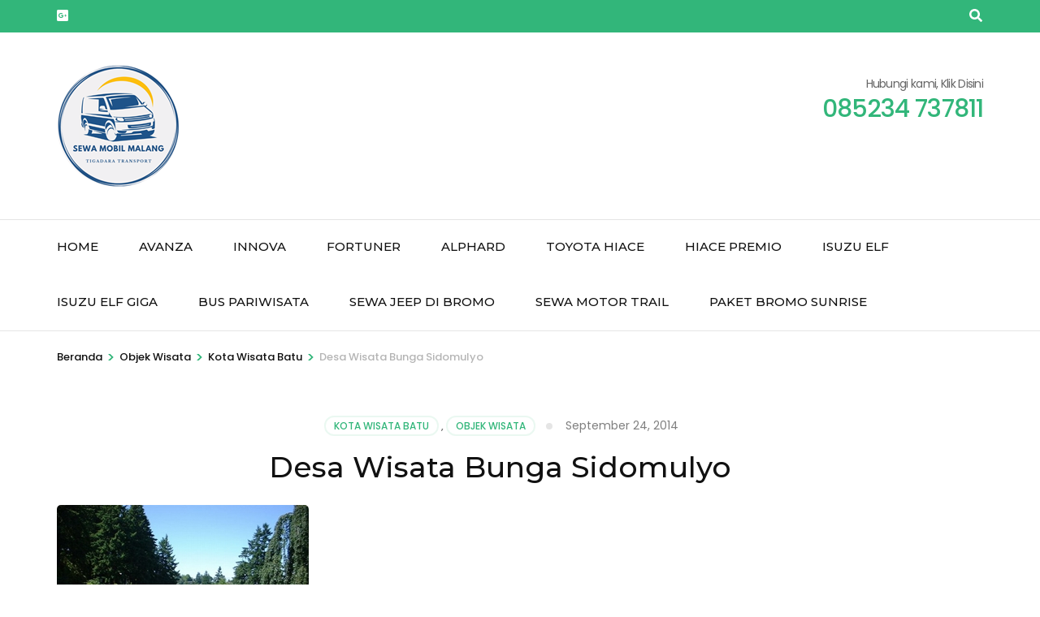

--- FILE ---
content_type: text/html; charset=UTF-8
request_url: https://sewamobilmalang.net/desa-wisata-bunga-sidomulyo/
body_size: 19528
content:
    <!DOCTYPE html>
    <html lang="id">
    <head itemscope itemtype="https://schema.org/WebSite">

    <meta charset="UTF-8">
    <meta name="viewport" content="width=device-width, initial-scale=1">
    <link rel="profile" href="https://gmpg.org/xfn/11">
    <meta name='robots' content='index, follow, max-image-preview:large, max-snippet:-1, max-video-preview:-1' />

	<!-- This site is optimized with the Yoast SEO plugin v26.7 - https://yoast.com/wordpress/plugins/seo/ -->
	<title>Desa Wisata Bunga Sidomulyo</title>
	<meta name="description" content="Sidomulyo adalah sebuah desa di wilayah Kecamatan Batu, Kota Batu, Provinsi Jawa Timur. Desa ini terletak sekitar 8 Km dari pusat Kota Batu. Desa ini" />
	<link rel="canonical" href="https://sewamobilmalang.net/desa-wisata-bunga-sidomulyo/" />
	<meta property="og:locale" content="id_ID" />
	<meta property="og:type" content="article" />
	<meta property="og:title" content="Desa Wisata Bunga Sidomulyo" />
	<meta property="og:description" content="Sidomulyo adalah sebuah desa di wilayah Kecamatan Batu, Kota Batu, Provinsi Jawa Timur. Desa ini terletak sekitar 8 Km dari pusat Kota Batu. Desa ini" />
	<meta property="og:url" content="https://sewamobilmalang.net/desa-wisata-bunga-sidomulyo/" />
	<meta property="og:site_name" content="Sewa Mobil Malang" />
	<meta property="article:publisher" content="https://www.facebook.com/tigadaratransport/" />
	<meta property="article:author" content="https://www.facebook.com/keke.ta" />
	<meta property="article:published_time" content="2014-09-23T22:11:14+00:00" />
	<meta property="article:modified_time" content="2020-04-03T06:24:54+00:00" />
	<meta property="og:image" content="https://i2.wp.com/sewamobilmalang.net/wp-content/uploads/2014/09/desa-bunga.jpg?fit=310%2C233&ssl=1" />
	<meta property="og:image:width" content="310" />
	<meta property="og:image:height" content="233" />
	<meta property="og:image:type" content="image/jpeg" />
	<meta name="author" content="cv3dara" />
	<meta name="twitter:card" content="summary_large_image" />
	<meta name="twitter:creator" content="@rentcardimalang" />
	<meta name="twitter:site" content="@rentcardimalang" />
	<meta name="twitter:label1" content="Ditulis oleh" />
	<meta name="twitter:data1" content="cv3dara" />
	<meta name="twitter:label2" content="Estimasi waktu membaca" />
	<meta name="twitter:data2" content="2 menit" />
	<script type="application/ld+json" class="yoast-schema-graph">{"@context":"https://schema.org","@graph":[{"@type":"Article","@id":"https://sewamobilmalang.net/desa-wisata-bunga-sidomulyo/#article","isPartOf":{"@id":"https://sewamobilmalang.net/desa-wisata-bunga-sidomulyo/"},"author":{"name":"cv3dara","@id":"https://sewamobilmalang.net/#/schema/person/56c67af9a859950dfddb8e78cdeb501a"},"headline":"Desa Wisata Bunga Sidomulyo","datePublished":"2014-09-23T22:11:14+00:00","dateModified":"2020-04-03T06:24:54+00:00","mainEntityOfPage":{"@id":"https://sewamobilmalang.net/desa-wisata-bunga-sidomulyo/"},"wordCount":329,"commentCount":0,"publisher":{"@id":"https://sewamobilmalang.net/#organization"},"image":{"@id":"https://sewamobilmalang.net/desa-wisata-bunga-sidomulyo/#primaryimage"},"thumbnailUrl":"https://sewamobilmalang.net/wp-content/uploads/2014/09/desa-bunga.jpg","keywords":["desa wisata batu"],"articleSection":["Kota Wisata Batu","Objek Wisata"],"inLanguage":"id","potentialAction":[{"@type":"CommentAction","name":"Comment","target":["https://sewamobilmalang.net/desa-wisata-bunga-sidomulyo/#respond"]}]},{"@type":"WebPage","@id":"https://sewamobilmalang.net/desa-wisata-bunga-sidomulyo/","url":"https://sewamobilmalang.net/desa-wisata-bunga-sidomulyo/","name":"Desa Wisata Bunga Sidomulyo","isPartOf":{"@id":"https://sewamobilmalang.net/#website"},"primaryImageOfPage":{"@id":"https://sewamobilmalang.net/desa-wisata-bunga-sidomulyo/#primaryimage"},"image":{"@id":"https://sewamobilmalang.net/desa-wisata-bunga-sidomulyo/#primaryimage"},"thumbnailUrl":"https://sewamobilmalang.net/wp-content/uploads/2014/09/desa-bunga.jpg","datePublished":"2014-09-23T22:11:14+00:00","dateModified":"2020-04-03T06:24:54+00:00","description":"Sidomulyo adalah sebuah desa di wilayah Kecamatan Batu, Kota Batu, Provinsi Jawa Timur. Desa ini terletak sekitar 8 Km dari pusat Kota Batu. Desa ini","breadcrumb":{"@id":"https://sewamobilmalang.net/desa-wisata-bunga-sidomulyo/#breadcrumb"},"inLanguage":"id","potentialAction":[{"@type":"ReadAction","target":["https://sewamobilmalang.net/desa-wisata-bunga-sidomulyo/"]}]},{"@type":"ImageObject","inLanguage":"id","@id":"https://sewamobilmalang.net/desa-wisata-bunga-sidomulyo/#primaryimage","url":"https://sewamobilmalang.net/wp-content/uploads/2014/09/desa-bunga.jpg","contentUrl":"https://sewamobilmalang.net/wp-content/uploads/2014/09/desa-bunga.jpg","width":310,"height":233,"caption":"desa bunga"},{"@type":"BreadcrumbList","@id":"https://sewamobilmalang.net/desa-wisata-bunga-sidomulyo/#breadcrumb","itemListElement":[{"@type":"ListItem","position":1,"name":"Sewa Mobil Malang","item":"https://sewamobilmalang.net/"},{"@type":"ListItem","position":2,"name":"Objek Wisata","item":"https://sewamobilmalang.net/objek-wisata/"},{"@type":"ListItem","position":3,"name":"Kota Wisata Batu","item":"https://sewamobilmalang.net/objek-wisata/kota-wisata-batu/"},{"@type":"ListItem","position":4,"name":"Desa Wisata Bunga Sidomulyo"}]},{"@type":"WebSite","@id":"https://sewamobilmalang.net/#website","url":"https://sewamobilmalang.net/","name":"Sewa Mobil Malang","description":"Sewa Mobil Malang Dengan Sopir Sabar dan Berpengalaman","publisher":{"@id":"https://sewamobilmalang.net/#organization"},"potentialAction":[{"@type":"SearchAction","target":{"@type":"EntryPoint","urlTemplate":"https://sewamobilmalang.net/?s={search_term_string}"},"query-input":{"@type":"PropertyValueSpecification","valueRequired":true,"valueName":"search_term_string"}}],"inLanguage":"id"},{"@type":"Organization","@id":"https://sewamobilmalang.net/#organization","name":"Tigadara Transport","url":"https://sewamobilmalang.net/","logo":{"@type":"ImageObject","inLanguage":"id","@id":"https://sewamobilmalang.net/#/schema/logo/image/","url":"https://i0.wp.com/sewamobilmalang.net/wp-content/uploads/2013/11/Tiga-Dara-Tour.png?fit=295%2C62&ssl=1","contentUrl":"https://i0.wp.com/sewamobilmalang.net/wp-content/uploads/2013/11/Tiga-Dara-Tour.png?fit=295%2C62&ssl=1","width":295,"height":62,"caption":"Tigadara Transport"},"image":{"@id":"https://sewamobilmalang.net/#/schema/logo/image/"},"sameAs":["https://www.facebook.com/tigadaratransport/","https://x.com/rentcardimalang","https://www.instagram.com/rentalmobilmalang/","https://www.linkedin.com/in/tigadara-transport-9b6057ab?trk=hp-identity-name","https://www.youtube.com/channel/UCJIROM5S7O9g_nym4rhXz2A","https://www.tiktok.com/@rentalmobilmalang"]},{"@type":"Person","@id":"https://sewamobilmalang.net/#/schema/person/56c67af9a859950dfddb8e78cdeb501a","name":"cv3dara","image":{"@type":"ImageObject","inLanguage":"id","@id":"https://sewamobilmalang.net/#/schema/person/image/","url":"https://secure.gravatar.com/avatar/f36c4e41d748697ecde890a3619331925b7b2c31ddc984ce27e7f41520842bf8?s=96&d=mm&r=g","contentUrl":"https://secure.gravatar.com/avatar/f36c4e41d748697ecde890a3619331925b7b2c31ddc984ce27e7f41520842bf8?s=96&d=mm&r=g","caption":"cv3dara"},"sameAs":["https://sewamobilmalang.net/","https://www.facebook.com/keke.ta","https://x.com/rentcardimalang"]},false]}</script>
	<!-- / Yoast SEO plugin. -->


<link rel='dns-prefetch' href='//static.addtoany.com' />
<link rel='dns-prefetch' href='//fonts.googleapis.com' />
<link rel="alternate" type="application/rss+xml" title="Sewa Mobil Malang &raquo; Feed" href="https://sewamobilmalang.net/feed/" />
<link rel="alternate" type="application/rss+xml" title="Sewa Mobil Malang &raquo; Umpan Komentar" href="https://sewamobilmalang.net/comments/feed/" />
<link rel="alternate" type="application/rss+xml" title="Sewa Mobil Malang &raquo; Desa Wisata Bunga Sidomulyo Umpan Komentar" href="https://sewamobilmalang.net/desa-wisata-bunga-sidomulyo/feed/" />
		<style>
			.lazyload,
			.lazyloading {
				max-width: 100%;
			}
		</style>
				<!-- This site uses the Google Analytics by MonsterInsights plugin v9.11.1 - Using Analytics tracking - https://www.monsterinsights.com/ -->
							<script src="//www.googletagmanager.com/gtag/js?id=G-ZWHHZ1Q9NF"  data-cfasync="false" data-wpfc-render="false" type="text/javascript" async></script>
			<script data-cfasync="false" data-wpfc-render="false" type="text/javascript">
				var mi_version = '9.11.1';
				var mi_track_user = true;
				var mi_no_track_reason = '';
								var MonsterInsightsDefaultLocations = {"page_location":"https:\/\/sewamobilmalang.net\/desa-wisata-bunga-sidomulyo\/"};
								if ( typeof MonsterInsightsPrivacyGuardFilter === 'function' ) {
					var MonsterInsightsLocations = (typeof MonsterInsightsExcludeQuery === 'object') ? MonsterInsightsPrivacyGuardFilter( MonsterInsightsExcludeQuery ) : MonsterInsightsPrivacyGuardFilter( MonsterInsightsDefaultLocations );
				} else {
					var MonsterInsightsLocations = (typeof MonsterInsightsExcludeQuery === 'object') ? MonsterInsightsExcludeQuery : MonsterInsightsDefaultLocations;
				}

								var disableStrs = [
										'ga-disable-G-ZWHHZ1Q9NF',
									];

				/* Function to detect opted out users */
				function __gtagTrackerIsOptedOut() {
					for (var index = 0; index < disableStrs.length; index++) {
						if (document.cookie.indexOf(disableStrs[index] + '=true') > -1) {
							return true;
						}
					}

					return false;
				}

				/* Disable tracking if the opt-out cookie exists. */
				if (__gtagTrackerIsOptedOut()) {
					for (var index = 0; index < disableStrs.length; index++) {
						window[disableStrs[index]] = true;
					}
				}

				/* Opt-out function */
				function __gtagTrackerOptout() {
					for (var index = 0; index < disableStrs.length; index++) {
						document.cookie = disableStrs[index] + '=true; expires=Thu, 31 Dec 2099 23:59:59 UTC; path=/';
						window[disableStrs[index]] = true;
					}
				}

				if ('undefined' === typeof gaOptout) {
					function gaOptout() {
						__gtagTrackerOptout();
					}
				}
								window.dataLayer = window.dataLayer || [];

				window.MonsterInsightsDualTracker = {
					helpers: {},
					trackers: {},
				};
				if (mi_track_user) {
					function __gtagDataLayer() {
						dataLayer.push(arguments);
					}

					function __gtagTracker(type, name, parameters) {
						if (!parameters) {
							parameters = {};
						}

						if (parameters.send_to) {
							__gtagDataLayer.apply(null, arguments);
							return;
						}

						if (type === 'event') {
														parameters.send_to = monsterinsights_frontend.v4_id;
							var hookName = name;
							if (typeof parameters['event_category'] !== 'undefined') {
								hookName = parameters['event_category'] + ':' + name;
							}

							if (typeof MonsterInsightsDualTracker.trackers[hookName] !== 'undefined') {
								MonsterInsightsDualTracker.trackers[hookName](parameters);
							} else {
								__gtagDataLayer('event', name, parameters);
							}
							
						} else {
							__gtagDataLayer.apply(null, arguments);
						}
					}

					__gtagTracker('js', new Date());
					__gtagTracker('set', {
						'developer_id.dZGIzZG': true,
											});
					if ( MonsterInsightsLocations.page_location ) {
						__gtagTracker('set', MonsterInsightsLocations);
					}
										__gtagTracker('config', 'G-ZWHHZ1Q9NF', {"forceSSL":"true","link_attribution":"true"} );
										window.gtag = __gtagTracker;										(function () {
						/* https://developers.google.com/analytics/devguides/collection/analyticsjs/ */
						/* ga and __gaTracker compatibility shim. */
						var noopfn = function () {
							return null;
						};
						var newtracker = function () {
							return new Tracker();
						};
						var Tracker = function () {
							return null;
						};
						var p = Tracker.prototype;
						p.get = noopfn;
						p.set = noopfn;
						p.send = function () {
							var args = Array.prototype.slice.call(arguments);
							args.unshift('send');
							__gaTracker.apply(null, args);
						};
						var __gaTracker = function () {
							var len = arguments.length;
							if (len === 0) {
								return;
							}
							var f = arguments[len - 1];
							if (typeof f !== 'object' || f === null || typeof f.hitCallback !== 'function') {
								if ('send' === arguments[0]) {
									var hitConverted, hitObject = false, action;
									if ('event' === arguments[1]) {
										if ('undefined' !== typeof arguments[3]) {
											hitObject = {
												'eventAction': arguments[3],
												'eventCategory': arguments[2],
												'eventLabel': arguments[4],
												'value': arguments[5] ? arguments[5] : 1,
											}
										}
									}
									if ('pageview' === arguments[1]) {
										if ('undefined' !== typeof arguments[2]) {
											hitObject = {
												'eventAction': 'page_view',
												'page_path': arguments[2],
											}
										}
									}
									if (typeof arguments[2] === 'object') {
										hitObject = arguments[2];
									}
									if (typeof arguments[5] === 'object') {
										Object.assign(hitObject, arguments[5]);
									}
									if ('undefined' !== typeof arguments[1].hitType) {
										hitObject = arguments[1];
										if ('pageview' === hitObject.hitType) {
											hitObject.eventAction = 'page_view';
										}
									}
									if (hitObject) {
										action = 'timing' === arguments[1].hitType ? 'timing_complete' : hitObject.eventAction;
										hitConverted = mapArgs(hitObject);
										__gtagTracker('event', action, hitConverted);
									}
								}
								return;
							}

							function mapArgs(args) {
								var arg, hit = {};
								var gaMap = {
									'eventCategory': 'event_category',
									'eventAction': 'event_action',
									'eventLabel': 'event_label',
									'eventValue': 'event_value',
									'nonInteraction': 'non_interaction',
									'timingCategory': 'event_category',
									'timingVar': 'name',
									'timingValue': 'value',
									'timingLabel': 'event_label',
									'page': 'page_path',
									'location': 'page_location',
									'title': 'page_title',
									'referrer' : 'page_referrer',
								};
								for (arg in args) {
																		if (!(!args.hasOwnProperty(arg) || !gaMap.hasOwnProperty(arg))) {
										hit[gaMap[arg]] = args[arg];
									} else {
										hit[arg] = args[arg];
									}
								}
								return hit;
							}

							try {
								f.hitCallback();
							} catch (ex) {
							}
						};
						__gaTracker.create = newtracker;
						__gaTracker.getByName = newtracker;
						__gaTracker.getAll = function () {
							return [];
						};
						__gaTracker.remove = noopfn;
						__gaTracker.loaded = true;
						window['__gaTracker'] = __gaTracker;
					})();
									} else {
										console.log("");
					(function () {
						function __gtagTracker() {
							return null;
						}

						window['__gtagTracker'] = __gtagTracker;
						window['gtag'] = __gtagTracker;
					})();
									}
			</script>
							<!-- / Google Analytics by MonsterInsights -->
		<style id='wp-img-auto-sizes-contain-inline-css' type='text/css'>
img:is([sizes=auto i],[sizes^="auto," i]){contain-intrinsic-size:3000px 1500px}
/*# sourceURL=wp-img-auto-sizes-contain-inline-css */
</style>
<link rel="stylesheet" href="https://sewamobilmalang.net/wp-content/cache/minify/4b06f.css" media="all" />

<style id='wp-emoji-styles-inline-css' type='text/css'>

	img.wp-smiley, img.emoji {
		display: inline !important;
		border: none !important;
		box-shadow: none !important;
		height: 1em !important;
		width: 1em !important;
		margin: 0 0.07em !important;
		vertical-align: -0.1em !important;
		background: none !important;
		padding: 0 !important;
	}
/*# sourceURL=wp-emoji-styles-inline-css */
</style>
<style id='wp-block-library-inline-css' type='text/css'>
:root{--wp-block-synced-color:#7a00df;--wp-block-synced-color--rgb:122,0,223;--wp-bound-block-color:var(--wp-block-synced-color);--wp-editor-canvas-background:#ddd;--wp-admin-theme-color:#007cba;--wp-admin-theme-color--rgb:0,124,186;--wp-admin-theme-color-darker-10:#006ba1;--wp-admin-theme-color-darker-10--rgb:0,107,160.5;--wp-admin-theme-color-darker-20:#005a87;--wp-admin-theme-color-darker-20--rgb:0,90,135;--wp-admin-border-width-focus:2px}@media (min-resolution:192dpi){:root{--wp-admin-border-width-focus:1.5px}}.wp-element-button{cursor:pointer}:root .has-very-light-gray-background-color{background-color:#eee}:root .has-very-dark-gray-background-color{background-color:#313131}:root .has-very-light-gray-color{color:#eee}:root .has-very-dark-gray-color{color:#313131}:root .has-vivid-green-cyan-to-vivid-cyan-blue-gradient-background{background:linear-gradient(135deg,#00d084,#0693e3)}:root .has-purple-crush-gradient-background{background:linear-gradient(135deg,#34e2e4,#4721fb 50%,#ab1dfe)}:root .has-hazy-dawn-gradient-background{background:linear-gradient(135deg,#faaca8,#dad0ec)}:root .has-subdued-olive-gradient-background{background:linear-gradient(135deg,#fafae1,#67a671)}:root .has-atomic-cream-gradient-background{background:linear-gradient(135deg,#fdd79a,#004a59)}:root .has-nightshade-gradient-background{background:linear-gradient(135deg,#330968,#31cdcf)}:root .has-midnight-gradient-background{background:linear-gradient(135deg,#020381,#2874fc)}:root{--wp--preset--font-size--normal:16px;--wp--preset--font-size--huge:42px}.has-regular-font-size{font-size:1em}.has-larger-font-size{font-size:2.625em}.has-normal-font-size{font-size:var(--wp--preset--font-size--normal)}.has-huge-font-size{font-size:var(--wp--preset--font-size--huge)}.has-text-align-center{text-align:center}.has-text-align-left{text-align:left}.has-text-align-right{text-align:right}.has-fit-text{white-space:nowrap!important}#end-resizable-editor-section{display:none}.aligncenter{clear:both}.items-justified-left{justify-content:flex-start}.items-justified-center{justify-content:center}.items-justified-right{justify-content:flex-end}.items-justified-space-between{justify-content:space-between}.screen-reader-text{border:0;clip-path:inset(50%);height:1px;margin:-1px;overflow:hidden;padding:0;position:absolute;width:1px;word-wrap:normal!important}.screen-reader-text:focus{background-color:#ddd;clip-path:none;color:#444;display:block;font-size:1em;height:auto;left:5px;line-height:normal;padding:15px 23px 14px;text-decoration:none;top:5px;width:auto;z-index:100000}html :where(.has-border-color){border-style:solid}html :where([style*=border-top-color]){border-top-style:solid}html :where([style*=border-right-color]){border-right-style:solid}html :where([style*=border-bottom-color]){border-bottom-style:solid}html :where([style*=border-left-color]){border-left-style:solid}html :where([style*=border-width]){border-style:solid}html :where([style*=border-top-width]){border-top-style:solid}html :where([style*=border-right-width]){border-right-style:solid}html :where([style*=border-bottom-width]){border-bottom-style:solid}html :where([style*=border-left-width]){border-left-style:solid}html :where(img[class*=wp-image-]){height:auto;max-width:100%}:where(figure){margin:0 0 1em}html :where(.is-position-sticky){--wp-admin--admin-bar--position-offset:var(--wp-admin--admin-bar--height,0px)}@media screen and (max-width:600px){html :where(.is-position-sticky){--wp-admin--admin-bar--position-offset:0px}}

/*# sourceURL=wp-block-library-inline-css */
</style><style id='global-styles-inline-css' type='text/css'>
:root{--wp--preset--aspect-ratio--square: 1;--wp--preset--aspect-ratio--4-3: 4/3;--wp--preset--aspect-ratio--3-4: 3/4;--wp--preset--aspect-ratio--3-2: 3/2;--wp--preset--aspect-ratio--2-3: 2/3;--wp--preset--aspect-ratio--16-9: 16/9;--wp--preset--aspect-ratio--9-16: 9/16;--wp--preset--color--black: #000000;--wp--preset--color--cyan-bluish-gray: #abb8c3;--wp--preset--color--white: #ffffff;--wp--preset--color--pale-pink: #f78da7;--wp--preset--color--vivid-red: #cf2e2e;--wp--preset--color--luminous-vivid-orange: #ff6900;--wp--preset--color--luminous-vivid-amber: #fcb900;--wp--preset--color--light-green-cyan: #7bdcb5;--wp--preset--color--vivid-green-cyan: #00d084;--wp--preset--color--pale-cyan-blue: #8ed1fc;--wp--preset--color--vivid-cyan-blue: #0693e3;--wp--preset--color--vivid-purple: #9b51e0;--wp--preset--gradient--vivid-cyan-blue-to-vivid-purple: linear-gradient(135deg,rgb(6,147,227) 0%,rgb(155,81,224) 100%);--wp--preset--gradient--light-green-cyan-to-vivid-green-cyan: linear-gradient(135deg,rgb(122,220,180) 0%,rgb(0,208,130) 100%);--wp--preset--gradient--luminous-vivid-amber-to-luminous-vivid-orange: linear-gradient(135deg,rgb(252,185,0) 0%,rgb(255,105,0) 100%);--wp--preset--gradient--luminous-vivid-orange-to-vivid-red: linear-gradient(135deg,rgb(255,105,0) 0%,rgb(207,46,46) 100%);--wp--preset--gradient--very-light-gray-to-cyan-bluish-gray: linear-gradient(135deg,rgb(238,238,238) 0%,rgb(169,184,195) 100%);--wp--preset--gradient--cool-to-warm-spectrum: linear-gradient(135deg,rgb(74,234,220) 0%,rgb(151,120,209) 20%,rgb(207,42,186) 40%,rgb(238,44,130) 60%,rgb(251,105,98) 80%,rgb(254,248,76) 100%);--wp--preset--gradient--blush-light-purple: linear-gradient(135deg,rgb(255,206,236) 0%,rgb(152,150,240) 100%);--wp--preset--gradient--blush-bordeaux: linear-gradient(135deg,rgb(254,205,165) 0%,rgb(254,45,45) 50%,rgb(107,0,62) 100%);--wp--preset--gradient--luminous-dusk: linear-gradient(135deg,rgb(255,203,112) 0%,rgb(199,81,192) 50%,rgb(65,88,208) 100%);--wp--preset--gradient--pale-ocean: linear-gradient(135deg,rgb(255,245,203) 0%,rgb(182,227,212) 50%,rgb(51,167,181) 100%);--wp--preset--gradient--electric-grass: linear-gradient(135deg,rgb(202,248,128) 0%,rgb(113,206,126) 100%);--wp--preset--gradient--midnight: linear-gradient(135deg,rgb(2,3,129) 0%,rgb(40,116,252) 100%);--wp--preset--font-size--small: 13px;--wp--preset--font-size--medium: 20px;--wp--preset--font-size--large: 36px;--wp--preset--font-size--x-large: 42px;--wp--preset--spacing--20: 0.44rem;--wp--preset--spacing--30: 0.67rem;--wp--preset--spacing--40: 1rem;--wp--preset--spacing--50: 1.5rem;--wp--preset--spacing--60: 2.25rem;--wp--preset--spacing--70: 3.38rem;--wp--preset--spacing--80: 5.06rem;--wp--preset--shadow--natural: 6px 6px 9px rgba(0, 0, 0, 0.2);--wp--preset--shadow--deep: 12px 12px 50px rgba(0, 0, 0, 0.4);--wp--preset--shadow--sharp: 6px 6px 0px rgba(0, 0, 0, 0.2);--wp--preset--shadow--outlined: 6px 6px 0px -3px rgb(255, 255, 255), 6px 6px rgb(0, 0, 0);--wp--preset--shadow--crisp: 6px 6px 0px rgb(0, 0, 0);}:where(.is-layout-flex){gap: 0.5em;}:where(.is-layout-grid){gap: 0.5em;}body .is-layout-flex{display: flex;}.is-layout-flex{flex-wrap: wrap;align-items: center;}.is-layout-flex > :is(*, div){margin: 0;}body .is-layout-grid{display: grid;}.is-layout-grid > :is(*, div){margin: 0;}:where(.wp-block-columns.is-layout-flex){gap: 2em;}:where(.wp-block-columns.is-layout-grid){gap: 2em;}:where(.wp-block-post-template.is-layout-flex){gap: 1.25em;}:where(.wp-block-post-template.is-layout-grid){gap: 1.25em;}.has-black-color{color: var(--wp--preset--color--black) !important;}.has-cyan-bluish-gray-color{color: var(--wp--preset--color--cyan-bluish-gray) !important;}.has-white-color{color: var(--wp--preset--color--white) !important;}.has-pale-pink-color{color: var(--wp--preset--color--pale-pink) !important;}.has-vivid-red-color{color: var(--wp--preset--color--vivid-red) !important;}.has-luminous-vivid-orange-color{color: var(--wp--preset--color--luminous-vivid-orange) !important;}.has-luminous-vivid-amber-color{color: var(--wp--preset--color--luminous-vivid-amber) !important;}.has-light-green-cyan-color{color: var(--wp--preset--color--light-green-cyan) !important;}.has-vivid-green-cyan-color{color: var(--wp--preset--color--vivid-green-cyan) !important;}.has-pale-cyan-blue-color{color: var(--wp--preset--color--pale-cyan-blue) !important;}.has-vivid-cyan-blue-color{color: var(--wp--preset--color--vivid-cyan-blue) !important;}.has-vivid-purple-color{color: var(--wp--preset--color--vivid-purple) !important;}.has-black-background-color{background-color: var(--wp--preset--color--black) !important;}.has-cyan-bluish-gray-background-color{background-color: var(--wp--preset--color--cyan-bluish-gray) !important;}.has-white-background-color{background-color: var(--wp--preset--color--white) !important;}.has-pale-pink-background-color{background-color: var(--wp--preset--color--pale-pink) !important;}.has-vivid-red-background-color{background-color: var(--wp--preset--color--vivid-red) !important;}.has-luminous-vivid-orange-background-color{background-color: var(--wp--preset--color--luminous-vivid-orange) !important;}.has-luminous-vivid-amber-background-color{background-color: var(--wp--preset--color--luminous-vivid-amber) !important;}.has-light-green-cyan-background-color{background-color: var(--wp--preset--color--light-green-cyan) !important;}.has-vivid-green-cyan-background-color{background-color: var(--wp--preset--color--vivid-green-cyan) !important;}.has-pale-cyan-blue-background-color{background-color: var(--wp--preset--color--pale-cyan-blue) !important;}.has-vivid-cyan-blue-background-color{background-color: var(--wp--preset--color--vivid-cyan-blue) !important;}.has-vivid-purple-background-color{background-color: var(--wp--preset--color--vivid-purple) !important;}.has-black-border-color{border-color: var(--wp--preset--color--black) !important;}.has-cyan-bluish-gray-border-color{border-color: var(--wp--preset--color--cyan-bluish-gray) !important;}.has-white-border-color{border-color: var(--wp--preset--color--white) !important;}.has-pale-pink-border-color{border-color: var(--wp--preset--color--pale-pink) !important;}.has-vivid-red-border-color{border-color: var(--wp--preset--color--vivid-red) !important;}.has-luminous-vivid-orange-border-color{border-color: var(--wp--preset--color--luminous-vivid-orange) !important;}.has-luminous-vivid-amber-border-color{border-color: var(--wp--preset--color--luminous-vivid-amber) !important;}.has-light-green-cyan-border-color{border-color: var(--wp--preset--color--light-green-cyan) !important;}.has-vivid-green-cyan-border-color{border-color: var(--wp--preset--color--vivid-green-cyan) !important;}.has-pale-cyan-blue-border-color{border-color: var(--wp--preset--color--pale-cyan-blue) !important;}.has-vivid-cyan-blue-border-color{border-color: var(--wp--preset--color--vivid-cyan-blue) !important;}.has-vivid-purple-border-color{border-color: var(--wp--preset--color--vivid-purple) !important;}.has-vivid-cyan-blue-to-vivid-purple-gradient-background{background: var(--wp--preset--gradient--vivid-cyan-blue-to-vivid-purple) !important;}.has-light-green-cyan-to-vivid-green-cyan-gradient-background{background: var(--wp--preset--gradient--light-green-cyan-to-vivid-green-cyan) !important;}.has-luminous-vivid-amber-to-luminous-vivid-orange-gradient-background{background: var(--wp--preset--gradient--luminous-vivid-amber-to-luminous-vivid-orange) !important;}.has-luminous-vivid-orange-to-vivid-red-gradient-background{background: var(--wp--preset--gradient--luminous-vivid-orange-to-vivid-red) !important;}.has-very-light-gray-to-cyan-bluish-gray-gradient-background{background: var(--wp--preset--gradient--very-light-gray-to-cyan-bluish-gray) !important;}.has-cool-to-warm-spectrum-gradient-background{background: var(--wp--preset--gradient--cool-to-warm-spectrum) !important;}.has-blush-light-purple-gradient-background{background: var(--wp--preset--gradient--blush-light-purple) !important;}.has-blush-bordeaux-gradient-background{background: var(--wp--preset--gradient--blush-bordeaux) !important;}.has-luminous-dusk-gradient-background{background: var(--wp--preset--gradient--luminous-dusk) !important;}.has-pale-ocean-gradient-background{background: var(--wp--preset--gradient--pale-ocean) !important;}.has-electric-grass-gradient-background{background: var(--wp--preset--gradient--electric-grass) !important;}.has-midnight-gradient-background{background: var(--wp--preset--gradient--midnight) !important;}.has-small-font-size{font-size: var(--wp--preset--font-size--small) !important;}.has-medium-font-size{font-size: var(--wp--preset--font-size--medium) !important;}.has-large-font-size{font-size: var(--wp--preset--font-size--large) !important;}.has-x-large-font-size{font-size: var(--wp--preset--font-size--x-large) !important;}
/*# sourceURL=global-styles-inline-css */
</style>

<style id='classic-theme-styles-inline-css' type='text/css'>
/*! This file is auto-generated */
.wp-block-button__link{color:#fff;background-color:#32373c;border-radius:9999px;box-shadow:none;text-decoration:none;padding:calc(.667em + 2px) calc(1.333em + 2px);font-size:1.125em}.wp-block-file__button{background:#32373c;color:#fff;text-decoration:none}
/*# sourceURL=/wp-includes/css/classic-themes.min.css */
</style>
<link rel="stylesheet" href="https://sewamobilmalang.net/wp-content/cache/minify/9bd9f.css" media="all" />




<style id='travel-agency-companion-inline-css' type='text/css'>

                    .activities:after{
                        background: url( https://sewamobilmalang.net/wp-content/uploads/2020/03/sewa-mobil-malang-bromo.jpg ) no-repeat;
                    }
/*# sourceURL=travel-agency-companion-inline-css */
</style>
<link rel="stylesheet" href="https://sewamobilmalang.net/wp-content/cache/minify/33c7f.css" media="all" />

<link rel='stylesheet' id='travel-agency-google-fonts-css' href='https://fonts.googleapis.com/css?family=Poppins%3A100%2C100i%2C200%2C200i%2C300%2C300i%2C400%2C400i%2C500%2C500i%2C600%2C600i%2C700%2C700i%2C800%2C800i%2C900%2C900i%7CMontserrat%3A100%2C100i%2C200%2C200i%2C300%2C300i%2C400%2C400i%2C500%2C500i%2C600%2C600i%2C700%2C700i%2C800%2C800i%2C900%2C900i&#038;ver=6.9#038;display=fallback' type='text/css' media='all' />
<link rel="stylesheet" href="https://sewamobilmalang.net/wp-content/cache/minify/5589b.css" media="all" />

<style id='travel-agency-style-inline-css' type='text/css'>

            .site-title, .site-description{
                    display: none;
            }
/*# sourceURL=travel-agency-style-inline-css */
</style>
<link rel="stylesheet" href="https://sewamobilmalang.net/wp-content/cache/minify/f7e45.css" media="all" />

<script src="https://sewamobilmalang.net/wp-content/cache/minify/c4d91.js" async></script>

<script data-cfasync="false" data-wpfc-render="false" type="text/javascript" id='monsterinsights-frontend-script-js-extra'>/* <![CDATA[ */
var monsterinsights_frontend = {"js_events_tracking":"true","download_extensions":"doc,pdf,ppt,zip,xls,docx,pptx,xlsx","inbound_paths":"[{\"path\":\"\\\/go\\\/\",\"label\":\"affiliate\"},{\"path\":\"\\\/recommend\\\/\",\"label\":\"affiliate\"}]","home_url":"https:\/\/sewamobilmalang.net","hash_tracking":"false","v4_id":"G-ZWHHZ1Q9NF"};/* ]]> */
</script>
<script type="text/javascript" id="addtoany-core-js-before">
/* <![CDATA[ */
window.a2a_config=window.a2a_config||{};a2a_config.callbacks=[];a2a_config.overlays=[];a2a_config.templates={};a2a_localize = {
	Share: "Share",
	Save: "Save",
	Subscribe: "Subscribe",
	Email: "Email",
	Bookmark: "Bookmark",
	ShowAll: "Show all",
	ShowLess: "Show less",
	FindServices: "Find service(s)",
	FindAnyServiceToAddTo: "Instantly find any service to add to",
	PoweredBy: "Powered by",
	ShareViaEmail: "Share via email",
	SubscribeViaEmail: "Subscribe via email",
	BookmarkInYourBrowser: "Bookmark in your browser",
	BookmarkInstructions: "Press Ctrl+D or \u2318+D to bookmark this page",
	AddToYourFavorites: "Add to your favorites",
	SendFromWebOrProgram: "Send from any email address or email program",
	EmailProgram: "Email program",
	More: "More&#8230;",
	ThanksForSharing: "Thanks for sharing!",
	ThanksForFollowing: "Thanks for following!"
};


//# sourceURL=addtoany-core-js-before
/* ]]> */
</script>
<script type="text/javascript" defer src="https://static.addtoany.com/menu/page.js" id="addtoany-core-js"></script>
<script src="https://sewamobilmalang.net/wp-content/cache/minify/818c0.js"></script>



		<!-- Custom Logo: hide header text -->
		<style id="custom-logo-css" type="text/css">
			.site-title, .site-description {
				position: absolute;
				clip-path: inset(50%);
			}
		</style>
				<script>
			document.documentElement.className = document.documentElement.className.replace('no-js', 'js');
		</script>
				<style>
			.no-js img.lazyload {
				display: none;
			}

			figure.wp-block-image img.lazyloading {
				min-width: 150px;
			}

			.lazyload,
			.lazyloading {
				--smush-placeholder-width: 100px;
				--smush-placeholder-aspect-ratio: 1/1;
				width: var(--smush-image-width, var(--smush-placeholder-width)) !important;
				aspect-ratio: var(--smush-image-aspect-ratio, var(--smush-placeholder-aspect-ratio)) !important;
			}

						.lazyload, .lazyloading {
				opacity: 0;
			}

			.lazyloaded {
				opacity: 1;
				transition: opacity 400ms;
				transition-delay: 0ms;
			}

					</style>
		<link rel="pingback" href="https://sewamobilmalang.net/xmlrpc.php"><link rel="icon" href="https://sewamobilmalang.net/wp-content/uploads/2020/03/cropped-pavicon-sewa-mobil-32x32.jpg" sizes="32x32" />
<link rel="icon" href="https://sewamobilmalang.net/wp-content/uploads/2020/03/cropped-pavicon-sewa-mobil-192x192.jpg" sizes="192x192" />
<link rel="apple-touch-icon" href="https://sewamobilmalang.net/wp-content/uploads/2020/03/cropped-pavicon-sewa-mobil-180x180.jpg" />
<meta name="msapplication-TileImage" content="https://sewamobilmalang.net/wp-content/uploads/2020/03/cropped-pavicon-sewa-mobil-270x270.jpg" />

<link rel="stylesheet" href="https://sewamobilmalang.net/wp-content/cache/minify/178a4.css" media="all" />

<style id='yasrcss-inline-css' type='text/css'>

            .yasr-star-rating {
                background-image: url('https://sewamobilmalang.net/wp-content/plugins/yet-another-stars-rating/includes/img/star_2.svg');
            }
            .yasr-star-rating .yasr-star-value {
                background: url('https://sewamobilmalang.net/wp-content/plugins/yet-another-stars-rating/includes/img/star_3.svg') ;
            }
/*# sourceURL=yasrcss-inline-css */
</style>
<link rel="stylesheet" href="https://sewamobilmalang.net/wp-content/cache/minify/908ca.css" media="all" />

</head>

<body data-rsssl=1 class="wp-singular post-template-default single single-post postid-472 single-format-standard wp-custom-logo wp-theme-travel-agency full-width" itemscope itemtype="https://schema.org/WebPage">
	
    <div id="page" class="site">
        <a class="skip-link screen-reader-text" href="#acc-content">Lompat ke konten (Tekan Enter)</a>
        <header id="masthead" class="site-header" itemscope itemtype="https://schema.org/WPHeader">
		
        <div class="header-holder">			
                        <div class="header-t">
				<div class="container">
					    <ul class="social-networks">
    	            <li><a href="https://g.co/kgs/hEJqMN" target="_blank" rel="nofollow"><i class="fab fa-google-plus-square"></i></a></li>    	   
    		</ul>
    					<div class="tools">
						        <div class="form-section">
            <button id="btn-search" class="search-btn" data-toggle-target=".header-search-modal" data-toggle-body-class="showing-search-modal" aria-expanded="false" data-set-focus=".header-search-modal .search-field">
                <span class="fa fa-search"></span>
            </button>

            <div class="form-holder search header-searh-wrap header-search-modal cover-modal" data-modal-target-string=".header-search-modal">
                <div>
                    <form role="search" method="get" class="search-form" action="https://sewamobilmalang.net/">
				<label>
					<span class="screen-reader-text">Cari untuk:</span>
					<input type="search" class="search-field" placeholder="Cari &hellip;" value="" name="s" />
				</label>
				<input type="submit" class="search-submit" value="Cari" />
			</form>                    <button class="btn-form-close" data-toggle-target=".header-search-modal" data-toggle-body-class="showing-search-modal" aria-expanded="false" data-set-focus=".header-search-modal">  </button>
                </div>
            </div>
    	</div><!-- .form-section -->
        						
					</div>                     
				</div>
			</div> <!-- header-t ends -->
                        
            <div class="header-b">
				<div class="container">
					<div class="site-branding" itemscope itemtype="https://schema.org/Organization">
						<a href="https://sewamobilmalang.net/" class="custom-logo-link" rel="home"><img width="150" height="150" data-src="https://sewamobilmalang.net/wp-content/uploads/2020/03/cropped-Logo-sewa-mobil-di-malang-3.png" class="custom-logo lazyload" alt="Sewa Mobil Malang" decoding="async" data-srcset="https://sewamobilmalang.net/wp-content/uploads/2020/03/cropped-Logo-sewa-mobil-di-malang-3.png 150w, https://sewamobilmalang.net/wp-content/uploads/2020/03/cropped-Logo-sewa-mobil-di-malang-3-60x60.png 60w" data-sizes="(max-width: 150px) 100vw, 150px" src="[data-uri]" style="--smush-placeholder-width: 150px; --smush-placeholder-aspect-ratio: 150/150;" /></a>                        <div class="text-logo">
							                                <p class="site-title" itemprop="name"><a href="https://sewamobilmalang.net/" rel="home" itemprop="url">Sewa Mobil Malang</a></p>
                                                            <p class="site-description" itemprop="description">Sewa Mobil Malang Dengan Sopir Sabar dan Berpengalaman</p>
                                                    </div>
                    </div><!-- .site-branding -->
                    
                                        <div class="right">
                        <span class="phone-label">Hubungi kami, Klik Disini</span><a href="tel:085234737811" class="tel-link"><span class="phone">085234 737811</span></a>                    </div>
                                        
				</div>
			</div> <!-- header-b ends -->
                        
		</div> <!-- header-holder ends -->
		
        <div class="nav-holder">
			<div class="container">
                <a href="https://sewamobilmalang.net/" class="home-link"><i class="fa fa-home"></i></a>

                <div class="mobile-menu-wrapper">
                    <button id="primary-toggle-button" data-toggle-target=".main-menu-modal" data-toggle-body-class="showing-main-menu-modal" aria-expanded="false" data-set-focus=".close-main-nav-toggle">MENU<i class="fa fa-bars"></i></button>

                    <nav id="mobile-site-navigation" class="main-navigation mobile-navigation">        
                        <div class="primary-menu-list main-menu-modal cover-modal" data-modal-target-string=".main-menu-modal">
                            <button class="close close-main-nav-toggle" data-toggle-target=".main-menu-modal" data-toggle-body-class="showing-main-menu-modal" aria-expanded="false" data-set-focus=".main-menu-modal">
                                CLOSE                                <i class="fas fa-times"></i>
                            </button>
                            <div class="mobile-menu" aria-label="Mobile">
                                <div class="menu-menu-2-container"><ul id="mobile-primary-menu" class="nav-menu main-menu-modal"><li id="menu-item-3556" class="menu-item menu-item-type-custom menu-item-object-custom menu-item-home menu-item-3556"><a href="https://sewamobilmalang.net/">Home</a></li>
<li id="menu-item-3566" class="menu-item menu-item-type-post_type menu-item-object-post menu-item-3566"><a href="https://sewamobilmalang.net/sewa-avanza-malang/">Avanza</a></li>
<li id="menu-item-3697" class="menu-item menu-item-type-post_type menu-item-object-post menu-item-3697"><a href="https://sewamobilmalang.net/sewa-innova-reborn-di-malang/">Innova</a></li>
<li id="menu-item-3549" class="menu-item menu-item-type-post_type menu-item-object-post menu-item-3549"><a href="https://sewamobilmalang.net/sewa-toyota-fortuner-malang/">Fortuner</a></li>
<li id="menu-item-3551" class="menu-item menu-item-type-post_type menu-item-object-post menu-item-3551"><a href="https://sewamobilmalang.net/rental-toyota-alphard-di-malang/">Alphard</a></li>
<li id="menu-item-4577" class="menu-item menu-item-type-post_type menu-item-object-post menu-item-4577"><a href="https://sewamobilmalang.net/sewa-mobil-hiace-malang/">Toyota Hiace</a></li>
<li id="menu-item-3547" class="menu-item menu-item-type-post_type menu-item-object-post menu-item-3547"><a href="https://sewamobilmalang.net/sewa-hiace-premio-di-malang/">Hiace Premio</a></li>
<li id="menu-item-3543" class="menu-item menu-item-type-post_type menu-item-object-page menu-item-3543"><a href="https://sewamobilmalang.net/harga-sewa-elf-di-malang-murah/">Isuzu Elf</a></li>
<li id="menu-item-3545" class="menu-item menu-item-type-post_type menu-item-object-post menu-item-3545"><a href="https://sewamobilmalang.net/sewa-elf-giga-di-malang/">Isuzu Elf Giga</a></li>
<li id="menu-item-3546" class="menu-item menu-item-type-post_type menu-item-object-post menu-item-3546"><a href="https://sewamobilmalang.net/harga-sewa-bus-pariwisata-malang/">Bus Pariwisata</a></li>
<li id="menu-item-4612" class="menu-item menu-item-type-post_type menu-item-object-page menu-item-4612"><a href="https://sewamobilmalang.net/sewa-jeep-di-bromo-murah/">Sewa jeep di Bromo</a></li>
<li id="menu-item-3725" class="menu-item menu-item-type-post_type menu-item-object-post menu-item-3725"><a href="https://sewamobilmalang.net/sewa-motor-trail/">Sewa Motor Trail</a></li>
<li id="menu-item-3868" class="menu-item menu-item-type-post_type menu-item-object-post menu-item-3868"><a href="https://sewamobilmalang.net/paket-wisata-bromo-sunrise/">Paket Bromo Sunrise</a></li>
</ul></div>                            </div>
                        </div>
                    </nav><!-- #mobile-site-navigation -->
                </div>

                <nav id="site-navigation" class="main-navigation" itemscope itemtype="https://schema.org/SiteNavigationElement">
        			<div class="menu-menu-2-container"><ul id="primary-menu" class="menu"><li class="menu-item menu-item-type-custom menu-item-object-custom menu-item-home menu-item-3556"><a href="https://sewamobilmalang.net/">Home</a></li>
<li class="menu-item menu-item-type-post_type menu-item-object-post menu-item-3566"><a href="https://sewamobilmalang.net/sewa-avanza-malang/">Avanza</a></li>
<li class="menu-item menu-item-type-post_type menu-item-object-post menu-item-3697"><a href="https://sewamobilmalang.net/sewa-innova-reborn-di-malang/">Innova</a></li>
<li class="menu-item menu-item-type-post_type menu-item-object-post menu-item-3549"><a href="https://sewamobilmalang.net/sewa-toyota-fortuner-malang/">Fortuner</a></li>
<li class="menu-item menu-item-type-post_type menu-item-object-post menu-item-3551"><a href="https://sewamobilmalang.net/rental-toyota-alphard-di-malang/">Alphard</a></li>
<li class="menu-item menu-item-type-post_type menu-item-object-post menu-item-4577"><a href="https://sewamobilmalang.net/sewa-mobil-hiace-malang/">Toyota Hiace</a></li>
<li class="menu-item menu-item-type-post_type menu-item-object-post menu-item-3547"><a href="https://sewamobilmalang.net/sewa-hiace-premio-di-malang/">Hiace Premio</a></li>
<li class="menu-item menu-item-type-post_type menu-item-object-page menu-item-3543"><a href="https://sewamobilmalang.net/harga-sewa-elf-di-malang-murah/">Isuzu Elf</a></li>
<li class="menu-item menu-item-type-post_type menu-item-object-post menu-item-3545"><a href="https://sewamobilmalang.net/sewa-elf-giga-di-malang/">Isuzu Elf Giga</a></li>
<li class="menu-item menu-item-type-post_type menu-item-object-post menu-item-3546"><a href="https://sewamobilmalang.net/harga-sewa-bus-pariwisata-malang/">Bus Pariwisata</a></li>
<li class="menu-item menu-item-type-post_type menu-item-object-page menu-item-4612"><a href="https://sewamobilmalang.net/sewa-jeep-di-bromo-murah/">Sewa jeep di Bromo</a></li>
<li class="menu-item menu-item-type-post_type menu-item-object-post menu-item-3725"><a href="https://sewamobilmalang.net/sewa-motor-trail/">Sewa Motor Trail</a></li>
<li class="menu-item menu-item-type-post_type menu-item-object-post menu-item-3868"><a href="https://sewamobilmalang.net/paket-wisata-bromo-sunrise/">Paket Bromo Sunrise</a></li>
</ul></div>        		</nav><!-- #site-navigation --> 
			</div>
		</div> <!-- nav-holder ends -->
        
	</header> <!-- header ends -->
    <div class="top-bar"><div class="container"><div id="crumbs" itemscope itemtype="https://schema.org/BreadcrumbList"><span itemprop="itemListElement" itemscope itemtype="https://schema.org/ListItem"><a itemprop="item" href="https://sewamobilmalang.net"><span itemprop="name">Beranda</span></a><meta itemprop="position" content="1" /><span class="separator">&gt;</span></span><span itemprop="itemListElement" itemscope itemtype="https://schema.org/ListItem"><a itemprop="item" href="https://sewamobilmalang.net/objek-wisata/"><span itemprop="name">Objek Wisata</span></a><meta itemprop="position" content="2" /><span class="separator">&gt;</span></span><span itemprop="itemListElement" itemscope itemtype="https://schema.org/ListItem"><a itemprop="item" href="https://sewamobilmalang.net/objek-wisata/kota-wisata-batu/"><span itemprop="name">Kota Wisata Batu</span></a><meta itemprop="position" content="3" /><span class="separator">&gt;</span></span><span class="current" itemprop="itemListElement" itemscope itemtype="https://schema.org/ListItem"><a itemprop="item" href="https://sewamobilmalang.net/desa-wisata-bunga-sidomulyo/"><span itemprop="name">Desa Wisata Bunga Sidomulyo</span></a><meta itemprop="position" content="4" /></span></div></div></div><div id="acc-content"><!-- For accessibility purpose -->    <div id="content" class="site-content">
        <div class="container">
                

        <header class="page-header">
                </header><!-- .page-header -->
                        <div class="row">
                
	<div id="primary" class="content-area">
		<main id="main" class="site-main">

    		
<article id="post-472" class="post-472 post type-post status-publish format-standard has-post-thumbnail hentry category-kota-wisata-batu category-objek-wisata tag-desa-wisata-batu" itemscope itemtype="https://schema.org/Blog">
	
        
    <header class="entry-header">		
		<div class="entry-meta">
			<span class="cat-links"><a href="https://sewamobilmalang.net/objek-wisata/kota-wisata-batu/" rel="category tag">Kota Wisata Batu</a>,<a href="https://sewamobilmalang.net/objek-wisata/" rel="category tag">Objek Wisata</a></span><span class="posted-on"><a href="https://sewamobilmalang.net/desa-wisata-bunga-sidomulyo/" rel="bookmark"><time class="entry-date published" datetime="2014-09-24T05:11:14+07:00">September 24, 2014</time><time class="updated" datetime="2020-04-03T13:24:54+07:00">April 3, 2020</time></a></span>            
		</div>
        <h1 class="entry-title" itemprop="headline">Desa Wisata Bunga Sidomulyo</h1>        
	</header>
    <div class="post-thumbnail"><img width="310" height="233" src="https://sewamobilmalang.net/wp-content/uploads/2014/09/desa-bunga.jpg" class="attachment-travel-agency-full size-travel-agency-full wp-post-image" alt="desa bunga" itemprop="image" decoding="async" fetchpriority="high" srcset="https://sewamobilmalang.net/wp-content/uploads/2014/09/desa-bunga.jpg 310w, https://sewamobilmalang.net/wp-content/uploads/2014/09/desa-bunga-300x225.jpg 300w" sizes="(max-width: 310px) 100vw, 310px" /></div>    
    <div class="text-holder">        
            <div class="entry-content" itemprop="text">
		<p style="text-align: justify;"><a href="https://sewamobilmalang.net/wp-content/uploads/2014/09/desa-bunga.jpg"><img decoding="async" class="alignleft wp-image-473 size-medium lazyload" data-src="https://sewamobilmalang.net/wp-content/uploads/2014/09/desa-bunga-300x225.jpg" alt="desa bunga" width="300" height="225" data-srcset="https://sewamobilmalang.net/wp-content/uploads/2014/09/desa-bunga-300x225.jpg 300w, https://sewamobilmalang.net/wp-content/uploads/2014/09/desa-bunga.jpg 310w" data-sizes="(max-width: 300px) 100vw, 300px" src="[data-uri]" style="--smush-placeholder-width: 300px; --smush-placeholder-aspect-ratio: 300/225;" /></a><strong>Sidomulyo</strong> adalah sebuah desa di wilayah Kecamatan Batu, Kota Batu, Provinsi Jawa Timur. Desa ini terletak sekitar 8 Km dari pusat Kota Batu. Desa ini terkenal dengan agrowisata bunga atau lebih populer lagi dengan sebutan Desa Bunga. Lebih dari seribu jenis bunga dibudidayakan di desa yang mempunyai tiga dusun yakni Tinjumoyo, Tonggolari dan Sukorembug. Sekitar 50 persen dari bunga budidayanya adalah bunga mawar, sehingga menempatkan desa ini sebagai sentra bunga mawar yang cukup penting di Indonesia. Ada beberapa jenis mawar yang cukup populer di kalangan pencinta bunga, seperti Mawar Holland, mawar Lokal dan mawar Candy. Namun mawar Candy merupakan jenis mawar yang paling dicari jika dibandingkan mawar jenis lain.</p>
<p style="text-align: justify;">Sejak zaman kolonial Belanda, Desa Sidomulyo sudah terkenal oleh kawasan bunga, terutama mawar. Ini disebabkan udaranya yang sejuk. Secara geografis, desa ini terletak di ketinggian 1.100 meter di atas permukaan laut dengan suhu sekitar 18-23 °C. Berwisata di kawasan bunga Sidomulyo, Anda akan mengetahui berbagai macam hal, mulai dari cara penanaman bunga, penyiraman, proses bunga mekar, hingga pasar bunga semua ada di sana.</p>
<p style="text-align: justify;">Fasilitas lainnya yang bisa kita temui di <strong>Desa Wisata Bunga Sidomulyo</strong>, yakni tersedianya etalase bunga untuk mengetahui jenis bunga apa saja yang ada di <em>Sidomoulyo</em>, yang berada di Sub Terminal Agribisnis (STA) yang ada di desa itu. Di STA, sudah tersedia contoh aneka jenis bunga yang ditanami petani bunga. Capek keliling dusun melihat bunga, bisa istirahat di Pasar Bunga yang berhadapan dengan STA. Di pasar itu, ada 13 stan yang menyediakan bunga sebagai etalase raksasa dari kebun bunga.</p>
<p style="text-align: justify;">Selain menyuguhkan hamparan bunga yang beraneka jenis dan warna, Kawasan Wisata Bunga Sidomulyo juga terkenal dengan keindahan Desanya yang diklaim sebagai taman bunga di Kota Wisata Batu. Hal tersebut terlihat dari pemukiman warga yang dipeniuhi dengan berbagai macam jenis bunga dan tanaman hias yang terlihat indah dan tidak seperti sebuah Desa melainkan seperti deretan tanaman bunga yang indah. Bagaimana tertarik untuk mengisi hari libur dengan berwisata sekaligus belajar, silahkan saja Anda datang ke <strong>Desa Wisata Bunga Sidomulyo</strong> Kota Batu.</p>
<div class="stt2extat-container" role="note" aria-expanded=false></div>
<div style='text-align:left' class='yasr-auto-insert-visitor'><!--Yasr Visitor Votes Shortcode--><div id='yasr_visitor_votes_fe9387767a19c' class='yasr-visitor-votes'><div class="yasr-custom-text-vv-before yasr-custom-text-vv-before-472">Berikan Klik di Bintang</div><div id='yasr-vv-second-row-container-fe9387767a19c'
                                        class='yasr-vv-second-row-container'><div id='yasr-visitor-votes-rater-fe9387767a19c'
                                      class='yasr-rater-stars-vv'
                                      data-rater-postid='472'
                                      data-rating='0'
                                      data-rater-starsize='32'
                                      data-rater-readonly='false'
                                      data-rater-nonce='0b08561086'
                                      data-issingular='true'
                                    ></div><div class="yasr-vv-stats-text-container" id="yasr-vv-stats-text-container-fe9387767a19c"><svg xmlns="https://www.w3.org/2000/svg" width="20" height="20"
                                   class="yasr-dashicons-visitor-stats"
                                   data-postid="472"
                                   id="yasr-stats-dashicon-fe9387767a19c">
                                   <path d="M18 18v-16h-4v16h4zM12 18v-11h-4v11h4zM6 18v-8h-4v8h4z"></path>
                               </svg><span id="yasr-vv-text-container-fe9387767a19c" class="yasr-vv-text-container">[Total: <span id="yasr-vv-votes-number-container-fe9387767a19c">0</span>  Average: <span id="yasr-vv-average-container-fe9387767a19c">0</span>]</span></div><div id='yasr-vv-loader-fe9387767a19c' class='yasr-vv-container-loader'></div></div><div id='yasr-vv-bottom-container-fe9387767a19c' class='yasr-vv-bottom-container'></div></div><!--End Yasr Visitor Votes Shortcode--></div><div class="addtoany_share_save_container addtoany_content addtoany_content_bottom"><div class="a2a_kit a2a_kit_size_16 addtoany_list" data-a2a-url="https://sewamobilmalang.net/desa-wisata-bunga-sidomulyo/" data-a2a-title="Desa Wisata Bunga Sidomulyo"><a class="a2a_button_facebook_like addtoany_special_service" data-href="https://sewamobilmalang.net/desa-wisata-bunga-sidomulyo/"></a><a class="a2a_button_pinterest" href="https://www.addtoany.com/add_to/pinterest?linkurl=https%3A%2F%2Fsewamobilmalang.net%2Fdesa-wisata-bunga-sidomulyo%2F&amp;linkname=Desa%20Wisata%20Bunga%20Sidomulyo" title="Pinterest" rel="nofollow noopener" target="_blank"></a><a class="a2a_button_facebook" href="https://www.addtoany.com/add_to/facebook?linkurl=https%3A%2F%2Fsewamobilmalang.net%2Fdesa-wisata-bunga-sidomulyo%2F&amp;linkname=Desa%20Wisata%20Bunga%20Sidomulyo" title="Facebook" rel="nofollow noopener" target="_blank"></a><a class="a2a_button_twitter" href="https://www.addtoany.com/add_to/twitter?linkurl=https%3A%2F%2Fsewamobilmalang.net%2Fdesa-wisata-bunga-sidomulyo%2F&amp;linkname=Desa%20Wisata%20Bunga%20Sidomulyo" title="Twitter" rel="nofollow noopener" target="_blank"></a><a class="a2a_button_whatsapp" href="https://www.addtoany.com/add_to/whatsapp?linkurl=https%3A%2F%2Fsewamobilmalang.net%2Fdesa-wisata-bunga-sidomulyo%2F&amp;linkname=Desa%20Wisata%20Bunga%20Sidomulyo" title="WhatsApp" rel="nofollow noopener" target="_blank"></a><a class="a2a_dd addtoany_share_save addtoany_share" href="https://www.addtoany.com/share"><img data-src="https://static.addtoany.com/buttons/favicon.png" alt="Share" src="[data-uri]" class="lazyload"></a></div></div>	</div><!-- .entry-content -->
    	<footer class="entry-footer">
		<div class="tags"><a href="https://sewamobilmalang.net/tag/desa-wisata-batu/" rel="tag">desa wisata batu</a></div>        
		<div class="meta-holder">
			<div class="meta-info">
				<span class="byline"><i class="fa fa-user-o"></i><span class="author vcard"><a class="url fn n" href="https://sewamobilmalang.net/author/cv3dara/">cv3dara</a></span></span><span class="comments"><i class="fa fa-comment-o"></i><a href="https://sewamobilmalang.net/desa-wisata-bunga-sidomulyo/#respond">Tinggalkan Komentar <span class="screen-reader-text"> pada Desa Wisata Bunga Sidomulyo</span></a></span>                
			</div>			
		</div>
        	</footer><!-- .entry-footer -->
	    </div><!-- .text-holder -->
    
</article><!-- #post-472-->
            
            <nav class="navigation post-navigation" role="navigation">
    			<h2 class="screen-reader-text">Navigasi Artikel</h2>
    			<div class="nav-links">
    				<div class="nav-previous nav-holder"><a href="https://sewamobilmalang.net/taman-singha-merjosari/" rel="prev"><span class="meta-nav">Artikel Sebelumnya</span><span class="post-title">Taman Singha Merjosari</span></a></div><div class="nav-next nav-holder"><a href="https://sewamobilmalang.net/taman-hutan-kota-bondas-makin-cantik/" rel="next"><span class="meta-nav">Artikel Berikutnya</span><span class="post-title">Taman Hutan Kota Bondas Makin Cantik</span></a></div>    			</div>
    		</nav>        
                    <section class="related-post">
    		<h2 class="title">Anda mungkin juga suka...</h2>    		<div class="grid">
    			                <div class="col">
                    <div class="holder">
        				<div class="img-holder">
        					<a href="https://sewamobilmalang.net/batu-night-spectacular-bns/" class="post-thumbnail">
                            <img width="226" height="170" data-src="https://sewamobilmalang.net/wp-content/uploads/2014/12/BNS.jpg" class="attachment-travel-agency-related size-travel-agency-related wp-post-image lazyload" alt="BNS (Batu Night Spectacular)" itemprop="image" decoding="async" data-srcset="https://sewamobilmalang.net/wp-content/uploads/2014/12/BNS.jpg 301w, https://sewamobilmalang.net/wp-content/uploads/2014/12/BNS-300x225.jpg 300w" data-sizes="(max-width: 226px) 100vw, 226px" src="[data-uri]" style="--smush-placeholder-width: 226px; --smush-placeholder-aspect-ratio: 226/170;" />                        
                            </a>
        					<span class="cat-links"><a href="https://sewamobilmalang.net/objek-wisata/kota-wisata-batu/" rel="category tag">Kota Wisata Batu</a>,<a href="https://sewamobilmalang.net/objek-wisata/" rel="category tag">Objek Wisata</a></span>        				</div>
        				<div class="text-holder">
        					<span class="posted-on"><a href="https://sewamobilmalang.net/batu-night-spectacular-bns/" rel="bookmark"><time class="entry-date published" datetime="2014-12-01T17:07:55+07:00">Desember 1, 2014</time><time class="updated" datetime="2020-04-03T13:23:39+07:00">April 3, 2020</time></a></span><h3 class="post-title"><a href="https://sewamobilmalang.net/batu-night-spectacular-bns/">Batu Night Spectacular (BNS)</a></h3>        				</div>
                    </div>
    			</div>
    			                <div class="col">
                    <div class="holder">
        				<div class="img-holder">
        					<a href="https://sewamobilmalang.net/wisata-bahari-lamongan/" class="post-thumbnail">
                            <img width="226" height="170" data-src="https://sewamobilmalang.net/wp-content/uploads/2014/02/Wisata-Bahari-Lamongan.jpg" class="attachment-travel-agency-related size-travel-agency-related wp-post-image lazyload" alt="Wisata Bahari Lamongan" itemprop="image" decoding="async" data-srcset="https://sewamobilmalang.net/wp-content/uploads/2014/02/Wisata-Bahari-Lamongan.jpg 305w, https://sewamobilmalang.net/wp-content/uploads/2014/02/Wisata-Bahari-Lamongan-300x225.jpg 300w" data-sizes="(max-width: 226px) 100vw, 226px" src="[data-uri]" style="--smush-placeholder-width: 226px; --smush-placeholder-aspect-ratio: 226/170;" />                        
                            </a>
        					<span class="cat-links"><a href="https://sewamobilmalang.net/objek-wisata/luar-malang-batu/" rel="category tag">luar Malang Batu</a>,<a href="https://sewamobilmalang.net/objek-wisata/" rel="category tag">Objek Wisata</a></span>        				</div>
        				<div class="text-holder">
        					<span class="posted-on"><a href="https://sewamobilmalang.net/wisata-bahari-lamongan/" rel="bookmark"><time class="entry-date published" datetime="2014-02-18T01:33:31+07:00">Februari 18, 2014</time><time class="updated" datetime="2020-04-03T13:29:09+07:00">April 3, 2020</time></a></span><h3 class="post-title"><a href="https://sewamobilmalang.net/wisata-bahari-lamongan/">Wisata Bahari Lamongan</a></h3>        				</div>
                    </div>
    			</div>
    			                <div class="col">
                    <div class="holder">
        				<div class="img-holder">
        					<a href="https://sewamobilmalang.net/pulau-merah-banyuwangi/" class="post-thumbnail">
                            <img width="280" height="166" data-src="https://sewamobilmalang.net/wp-content/uploads/2014/11/Pulau-Merah.jpg" class="attachment-travel-agency-related size-travel-agency-related wp-post-image lazyload" alt="Pulau Merah Banyuwangi" itemprop="image" decoding="async" data-srcset="https://sewamobilmalang.net/wp-content/uploads/2014/11/Pulau-Merah.jpg 465w, https://sewamobilmalang.net/wp-content/uploads/2014/11/Pulau-Merah-300x178.jpg 300w" data-sizes="(max-width: 280px) 100vw, 280px" src="[data-uri]" style="--smush-placeholder-width: 280px; --smush-placeholder-aspect-ratio: 280/166;" />                        
                            </a>
        					<span class="cat-links"><a href="https://sewamobilmalang.net/objek-wisata/luar-malang-batu/" rel="category tag">luar Malang Batu</a>,<a href="https://sewamobilmalang.net/objek-wisata/" rel="category tag">Objek Wisata</a></span>        				</div>
        				<div class="text-holder">
        					<span class="posted-on"><a href="https://sewamobilmalang.net/pulau-merah-banyuwangi/" rel="bookmark"><time class="entry-date published" datetime="2014-11-21T17:01:32+07:00">November 21, 2014</time><time class="updated" datetime="2020-04-03T13:23:56+07:00">April 3, 2020</time></a></span><h3 class="post-title"><a href="https://sewamobilmalang.net/pulau-merah-banyuwangi/">Pulau Merah Banyuwangi</a></h3>        				</div>
                    </div>
    			</div>
    			    		</div>
    	</section>
        
<div id="comments" class="comments-area">

		<div id="respond" class="comment-respond">
		<h3 id="reply-title" class="comment-reply-title">Tinggalkan Balasan</h3><p class="must-log-in">Anda harus <a href="https://sewamobilmalang.net/wp-login.php?redirect_to=https%3A%2F%2Fsewamobilmalang.net%2Fdesa-wisata-bunga-sidomulyo%2F">masuk</a> untuk berkomentar.</p>	</div><!-- #respond -->
	
</div><!-- #comments -->

		</main><!-- #main -->
	</div><!-- #primary -->

            </div><!-- .row/not-found -->
        </div><!-- .container -->
            </div><!-- #content -->
    </div><!-- #acc-content -->    <footer id="colophon" class="site-footer" itemscope itemtype="https://schema.org/WPFooter">
        <div class="container">
        <div class="footer-t">
		<div class="row">
							<div class="column">
				   <section id="facebook_page_plugin_widget-4" class="widget widget_facebook_page_plugin_widget"><h2 class="widget-title">Facebook</h2><div class="cameronjonesweb_facebook_page_plugin" data-version="1.9.2" data-implementation="widget" id="l1yaOzmjD1neH2I" data-method="sdk"><div id="fb-root"></div><script async defer crossorigin="anonymous" src="https://connect.facebook.net/id/sdk.js#xfbml=1&version=v23.0"></script><div class="fb-page" data-href="https://facebook.com/tigadaratransport/"  data-width="279" data-max-width="279" data-height="248" data-hide-cover="true" data-show-facepile="false" data-hide-cta="false" data-small-header="true" data-adapt-container-width="true"><div class="fb-xfbml-parse-ignore"><blockquote cite="https://www.facebook.com/tigadaratransport/"><a href="https://www.facebook.com/tigadaratransport/">https://www.facebook.com/tigadaratransport/</a></blockquote></div></div></div></section>	
				</div>
            			
                            <div class="column">
				   <section id="text-32" class="widget widget_text">			<div class="textwidget"><h3>Alamat Kantor</h3>
<div class="textwidget">Perum Mutiara Jingga No. 22<br />
Jl. Akordeon, Tunggulwulung, Kecamatan Lowokwaru<br />
Malang &#8211; Jawa Timur<br />
Maps : <a title="Rental Mobil di Malang" href="https://goo.gl/maps/DU4mXCu3HM72">Sewa Mobil Malang</a></div>
</div>
		</section>	
				</div>
                        
                            <div class="column">
				   <section id="text-29" class="widget widget_text">			<div class="textwidget"><div class="footbar2">
<div class="foot">
<div class="textwidget">Kontak Kami</div>
</div>
<div class="foot">
<div class="textwidget">No. Telp / Fax 0341 4377068<br />
Hotline 24 Jam :<br />
085234737811 (WA-Line Ready)</div>
<div class="textwidget">081805177188 (WA-Line Ready)<br />
Email. tigadaratour@yahoo.co.id</div>
</div>
</div>
</div>
		</section>	
				</div>
                        
                            <div class="column">
				   <section id="stt2extat_terms_list-2" class="widget stt2extat_terms_list"><h2 class="widget-title">Istilah Popular</h2><ul><li><a href="https://sewamobilmalang.net/search/kusuma+waterpark" title="5 hits">Kusuma Waterpark</a></li><li><a href="https://sewamobilmalang.net/search/makam+mpu+gandring" title="5 hits">Makam Mpu Gandring</a></li><li><a href="https://sewamobilmalang.net/search/sewa+pickup+malang" title="4 hits">Sewa Pickup Malang</a></li><li><a href="https://sewamobilmalang.net/search/sewa+trail+malang" title="4 hits">Sewa Trail Malang</a></li></ul></section>	
				</div>
            		</div>
	</div>
        <div class="footer-b">
		<div class="site-info">
			<span class="copyright">&copy; Hak Cipta2026 <a href="https://sewamobilmalang.net/">Sewa Mobil Malang</a>. </span>Travel Agency | Diciptakan oleh<a href="https://rarathemes.com/" rel="nofollow" target="_blank">Rara Themes</a>Ditenagai oleh <a href="https://id.wordpress.org/" target="_blank">WordPress</a> .                              
		</div>
                <nav class="footer-navigation">
					</nav><!-- .footer-navigation -->
	</div>
            </div><!-- .container -->
    </footer><!-- #colophon -->
        </div><!-- #page -->
    <script type="speculationrules">
{"prefetch":[{"source":"document","where":{"and":[{"href_matches":"/*"},{"not":{"href_matches":["/wp-*.php","/wp-admin/*","/wp-content/uploads/*","/wp-content/*","/wp-content/plugins/*","/wp-content/themes/travel-agency/*","/*\\?(.+)"]}},{"not":{"selector_matches":"a[rel~=\"nofollow\"]"}},{"not":{"selector_matches":".no-prefetch, .no-prefetch a"}}]},"eagerness":"conservative"}]}
</script>

<div class="joinchat joinchat--right" data-settings='{"telephone":"6285234737811","mobile_only":false,"button_delay":3,"whatsapp_web":false,"qr":false,"message_views":2,"message_delay":10,"message_badge":false,"message_send":"","message_hash":"23253402"}' hidden aria-hidden="false">
	<div class="joinchat__button" role="button" tabindex="0" aria-label="Open chat">
							</div>
					<div class="joinchat__chatbox" role="dialog" aria-labelledby="joinchat__label" aria-modal="true">
			<div class="joinchat__header">
				<div id="joinchat__label">
											<a href="https://join.chat/en/powered/?site=Sewa%20Mobil%20Malang&#038;url=https%3A%2F%2Fsewamobilmalang.net%2Fdesa-wisata-bunga-sidomulyo" rel="nofollow noopener" target="_blank">
							Powered by <svg width="81" height="18" viewbox="0 0 1424 318"><title>Joinchat</title><path d="m171 7 6 2 3 3v5l-1 8a947 947 0 0 0-2 56v53l1 24v31c0 22-6 43-18 63-11 19-27 35-48 48s-44 18-69 18c-14 0-24-3-32-8-7-6-11-13-11-23a26 26 0 0 1 26-27c7 0 13 2 19 6l12 12 1 1a97 97 0 0 0 10 13c4 4 7 6 10 6 4 0 7-2 10-6l6-23v-1c2-12 3-28 3-48V76l-1-3-3-1h-1l-11-2c-2-1-3-3-3-7s1-6 3-7a434 434 0 0 0 90-49zm1205 43c4 0 6 1 6 3l3 36a1888 1888 0 0 0 34 0h1l3 2 1 8-1 8-3 1h-35v62c0 14 2 23 5 28 3 6 9 8 16 8l5-1 3-1c2 0 3 1 5 3s3 4 2 6c-4 10-11 19-22 27-10 8-22 12-36 12-16 0-28-5-37-15l-8-13v1h-1c-17 17-33 26-47 26-18 0-31-13-39-39-5 12-12 22-21 29s-19 10-31 10c-11 0-21-4-29-13-7-8-11-18-11-30 0-10 2-17 5-23s9-11 17-15c13-7 35-14 67-21h1v-11c0-11-2-19-5-26-4-6-8-9-14-9-3 0-5 1-5 4v1l-2 15c-2 11-6 19-11 24-6 6-14 8-23 8-5 0-9-1-13-4-3-3-5-8-5-13 0-11 9-22 26-33s38-17 60-17c41 0 62 15 62 46v58l1 11 2 8 2 3h4l5-3 1-1-1-13v-88l-3-2-12-1c-1 0-2-3-2-7s1-6 2-6c16-4 29-9 40-15 10-6 20-15 31-25 1-2 4-3 7-3zM290 88c28 0 50 7 67 22 17 14 25 34 25 58 0 26-9 46-27 61s-42 22-71 22c-28 0-50-7-67-22a73 73 0 0 1-25-58c0-26 9-46 27-61s42-22 71-22zm588 0c19 0 34 4 45 12 11 9 17 18 17 29 0 6-3 11-7 15s-10 6-17 6c-13 0-24-8-33-25-5-11-10-18-13-21s-6-5-9-5c-8 0-11 6-11 17a128 128 0 0 0 32 81c8 8 16 12 25 12 8 0 16-3 24-10 1-1 3 0 6 2 2 2 3 3 3 5-5 12-15 23-29 32s-30 13-48 13c-24 0-43-7-58-22a78 78 0 0 1-22-58c0-25 9-45 27-60s41-23 68-23zm-402-3 5 2 3 3-1 10a785 785 0 0 0-2 53v76c1 3 2 4 4 4l11 3 11-3c3 0 4-1 4-4v-82l-1-2-3-2-11-1-2-6c0-4 1-6 2-6a364 364 0 0 0 77-44l5 2 3 3v12a393 393 0 0 0-1 21c5-10 12-18 22-25 9-8 21-11 34-11 16 0 29 5 38 14 10 9 14 22 14 39v88c0 3 2 4 4 4l11 3c1 0 2 2 2 6 0 5-1 7-2 7h-1a932 932 0 0 1-49-2 462 462 0 0 0-48 2c-2 0-3-2-3-7 0-3 1-6 3-6l8-3 3-1 1-3v-62c0-14-2-24-6-29-4-6-12-9-22-9l-7 1v99l1 3 3 1 8 3h1l2 6c0 5-1 7-3 7a783 783 0 0 1-47-2 512 512 0 0 0-51 2h-1a895 895 0 0 1-49-2 500 500 0 0 0-50 2c-1 0-2-2-2-7 0-4 1-6 2-6l11-3c2 0 3-1 4-4v-82l-1-3-3-1-11-2c-1 0-2-2-2-6l2-6a380 380 0 0 0 80-44zm539-75 5 2 3 3-1 9a758 758 0 0 0-2 55v42h1c5-9 12-16 21-22 9-7 20-10 32-10 16 0 29 5 38 14 10 9 14 22 14 39v88c0 2 2 3 4 4l11 2c1 0 2 2 2 7 0 4-1 6-2 6h-1a937 937 0 0 1-49-2 466 466 0 0 0-48 2c-2 0-3-2-3-6s1-7 3-7l8-2 3-2 1-3v-61c0-14-2-24-6-29-4-6-12-9-22-9l-7 1v99l1 2 3 2 8 2h1c1 1 2 3 2 7s-1 6-3 6a788 788 0 0 1-47-2 517 517 0 0 0-51 2c-1 0-2-2-2-6 0-5 1-7 2-7l11-2c3-1 4-2 4-5V71l-1-3-3-1-11-2c-1 0-2-2-2-6l2-6a387 387 0 0 0 81-43zm-743 90c-8 0-12 7-12 20a266 266 0 0 0 33 116c3 3 6 4 9 4 8 0 12-6 12-20 0-17-4-38-11-65-8-27-15-44-22-50-3-4-6-5-9-5zm939 65c-6 0-9 4-9 13 0 8 2 16 7 22 5 7 10 10 15 10l6-2v-22c0-6-2-11-7-15-4-4-8-6-12-6zM451 0c10 0 18 3 25 10s10 16 10 26a35 35 0 0 1-35 36c-11 0-19-4-26-10-7-7-10-16-10-26s3-19 10-26 15-10 26-10zm297 249c9 0 16-3 22-8 6-6 9-12 9-20s-3-15-9-21-13-8-22-8-16 3-22 8-9 12-9 21 3 14 9 20 13 8 22 8z"/></svg>
						</a>
									</div>
				<div class="joinchat__close" role="button" tabindex="0" aria-label="Tutup"></div>
			</div>
			<div class="joinchat__scroll">
				<div class="joinchat__content">
					<div class="joinchat__chat"><div class="joinchat__bubble">Bisa Kami Bantu ?</div></div>
					<div class="joinchat__open" role="button" tabindex="0">
													<div class="joinchat__open__text">Open chat</div>
												<svg class="joinchat__open__icon" width="60" height="60" viewbox="0 0 400 400">
							<path class="joinchat__pa" d="M168.83 200.504H79.218L33.04 44.284a1 1 0 0 1 1.386-1.188L365.083 199.04a1 1 0 0 1 .003 1.808L34.432 357.903a1 1 0 0 1-1.388-1.187l29.42-99.427"/>
							<path class="joinchat__pb" d="M318.087 318.087c-52.982 52.982-132.708 62.922-195.725 29.82l-80.449 10.18 10.358-80.112C18.956 214.905 28.836 134.99 81.913 81.913c65.218-65.217 170.956-65.217 236.174 0 42.661 42.661 57.416 102.661 44.265 157.316"/>
						</svg>
					</div>
				</div>
			</div>
		</div>
	</div>
<!-- Instagram Feed JS -->
<script type="text/javascript">
var sbiajaxurl = "https://sewamobilmalang.net/wp-admin/admin-ajax.php";
</script>
<script type="text/javascript" id="toc-front-js-extra">
/* <![CDATA[ */
var tocplus = {"visibility_show":"show","visibility_hide":"hide","width":"Auto"};
//# sourceURL=toc-front-js-extra
/* ]]> */
</script>



<script src="https://sewamobilmalang.net/wp-content/cache/minify/3c623.js"></script>

<script type="text/javascript" id="travel-agency-companion-js-extra">
/* <![CDATA[ */
var tac_data = {"rtl":""};
//# sourceURL=travel-agency-companion-js-extra
/* ]]> */
</script>






<script src="https://sewamobilmalang.net/wp-content/cache/minify/9bcea.js"></script>

<script src="https://sewamobilmalang.net/wp-content/cache/minify/82504.js" defer></script>

<script type="text/javascript" id="yasr-window-var-js-extra">
/* <![CDATA[ */
var yasrWindowVar = {"siteUrl":"https://sewamobilmalang.net","adminUrl":"https://sewamobilmalang.net/wp-admin/","ajaxurl":"https://sewamobilmalang.net/wp-admin/admin-ajax.php","visitorStatsEnabled":"yes","ajaxEnabled":"no","loaderHtml":"\u003Cdiv id=\"yasr-loader\" style=\"display: inline-block\"\u003E\u00a0 \u003Cimg src=\"https://sewamobilmalang.net/wp-content/plugins/yet-another-stars-rating/includes/img/loader.gif\" \r\n                 title=\"yasr-loader\" alt=\"yasr-loader\" height=\"16\" width=\"16\"\u003E\u003C/div\u003E","loaderUrl":"https://sewamobilmalang.net/wp-content/plugins/yet-another-stars-rating/includes/img/loader.gif","isUserLoggedIn":"false","isRtl":"false","starSingleForm":"\"star\"","starsPluralForm":"\"stars\"","textAfterVr":"\"[Total: %total_count%  Average: %average%]\"","textRating":"\"Rating\"","textLoadRanking":"\"Loading, please wait\"","textVvStats":"\"out of 5 stars\"","textOrderBy":"\"Order by\"","textMostRated":"\"Most Rated\"","textHighestRated":"\"Highest Rated\"","textLeftColumnHeader":"\"Post\""};
//# sourceURL=yasr-window-var-js-extra
/* ]]> */
</script>
<script type="text/javascript" id="smush-lazy-load-js-before">
/* <![CDATA[ */
var smushLazyLoadOptions = {"autoResizingEnabled":false,"autoResizeOptions":{"precision":5,"skipAutoWidth":true}};
//# sourceURL=smush-lazy-load-js-before
/* ]]> */
</script>




<script src="https://sewamobilmalang.net/wp-content/cache/minify/a2cfd.js"></script>

<script id="wp-emoji-settings" type="application/json">
{"baseUrl":"https://s.w.org/images/core/emoji/17.0.2/72x72/","ext":".png","svgUrl":"https://s.w.org/images/core/emoji/17.0.2/svg/","svgExt":".svg","source":{"concatemoji":"https://sewamobilmalang.net/wp-includes/js/wp-emoji-release.min.js?ver=34d6a7075ab4c6102015f14cb2f82751"}}
</script>
<script type="module">
/* <![CDATA[ */
/*! This file is auto-generated */
const a=JSON.parse(document.getElementById("wp-emoji-settings").textContent),o=(window._wpemojiSettings=a,"wpEmojiSettingsSupports"),s=["flag","emoji"];function i(e){try{var t={supportTests:e,timestamp:(new Date).valueOf()};sessionStorage.setItem(o,JSON.stringify(t))}catch(e){}}function c(e,t,n){e.clearRect(0,0,e.canvas.width,e.canvas.height),e.fillText(t,0,0);t=new Uint32Array(e.getImageData(0,0,e.canvas.width,e.canvas.height).data);e.clearRect(0,0,e.canvas.width,e.canvas.height),e.fillText(n,0,0);const a=new Uint32Array(e.getImageData(0,0,e.canvas.width,e.canvas.height).data);return t.every((e,t)=>e===a[t])}function p(e,t){e.clearRect(0,0,e.canvas.width,e.canvas.height),e.fillText(t,0,0);var n=e.getImageData(16,16,1,1);for(let e=0;e<n.data.length;e++)if(0!==n.data[e])return!1;return!0}function u(e,t,n,a){switch(t){case"flag":return n(e,"\ud83c\udff3\ufe0f\u200d\u26a7\ufe0f","\ud83c\udff3\ufe0f\u200b\u26a7\ufe0f")?!1:!n(e,"\ud83c\udde8\ud83c\uddf6","\ud83c\udde8\u200b\ud83c\uddf6")&&!n(e,"\ud83c\udff4\udb40\udc67\udb40\udc62\udb40\udc65\udb40\udc6e\udb40\udc67\udb40\udc7f","\ud83c\udff4\u200b\udb40\udc67\u200b\udb40\udc62\u200b\udb40\udc65\u200b\udb40\udc6e\u200b\udb40\udc67\u200b\udb40\udc7f");case"emoji":return!a(e,"\ud83e\u1fac8")}return!1}function f(e,t,n,a){let r;const o=(r="undefined"!=typeof WorkerGlobalScope&&self instanceof WorkerGlobalScope?new OffscreenCanvas(300,150):document.createElement("canvas")).getContext("2d",{willReadFrequently:!0}),s=(o.textBaseline="top",o.font="600 32px Arial",{});return e.forEach(e=>{s[e]=t(o,e,n,a)}),s}function r(e){var t=document.createElement("script");t.src=e,t.defer=!0,document.head.appendChild(t)}a.supports={everything:!0,everythingExceptFlag:!0},new Promise(t=>{let n=function(){try{var e=JSON.parse(sessionStorage.getItem(o));if("object"==typeof e&&"number"==typeof e.timestamp&&(new Date).valueOf()<e.timestamp+604800&&"object"==typeof e.supportTests)return e.supportTests}catch(e){}return null}();if(!n){if("undefined"!=typeof Worker&&"undefined"!=typeof OffscreenCanvas&&"undefined"!=typeof URL&&URL.createObjectURL&&"undefined"!=typeof Blob)try{var e="postMessage("+f.toString()+"("+[JSON.stringify(s),u.toString(),c.toString(),p.toString()].join(",")+"));",a=new Blob([e],{type:"text/javascript"});const r=new Worker(URL.createObjectURL(a),{name:"wpTestEmojiSupports"});return void(r.onmessage=e=>{i(n=e.data),r.terminate(),t(n)})}catch(e){}i(n=f(s,u,c,p))}t(n)}).then(e=>{for(const n in e)a.supports[n]=e[n],a.supports.everything=a.supports.everything&&a.supports[n],"flag"!==n&&(a.supports.everythingExceptFlag=a.supports.everythingExceptFlag&&a.supports[n]);var t;a.supports.everythingExceptFlag=a.supports.everythingExceptFlag&&!a.supports.flag,a.supports.everything||((t=a.source||{}).concatemoji?r(t.concatemoji):t.wpemoji&&t.twemoji&&(r(t.twemoji),r(t.wpemoji)))});
//# sourceURL=https://sewamobilmalang.net/wp-includes/js/wp-emoji-loader.min.js
/* ]]> */
</script>
</body>
</html>

<!--
Performance optimized by W3 Total Cache. Learn more: https://www.boldgrid.com/w3-total-cache/?utm_source=w3tc&utm_medium=footer_comment&utm_campaign=free_plugin

Page Caching using Disk: Enhanced 
Minified using Disk

Served from: sewamobilmalang.net @ 2026-01-22 08:55:43 by W3 Total Cache
-->